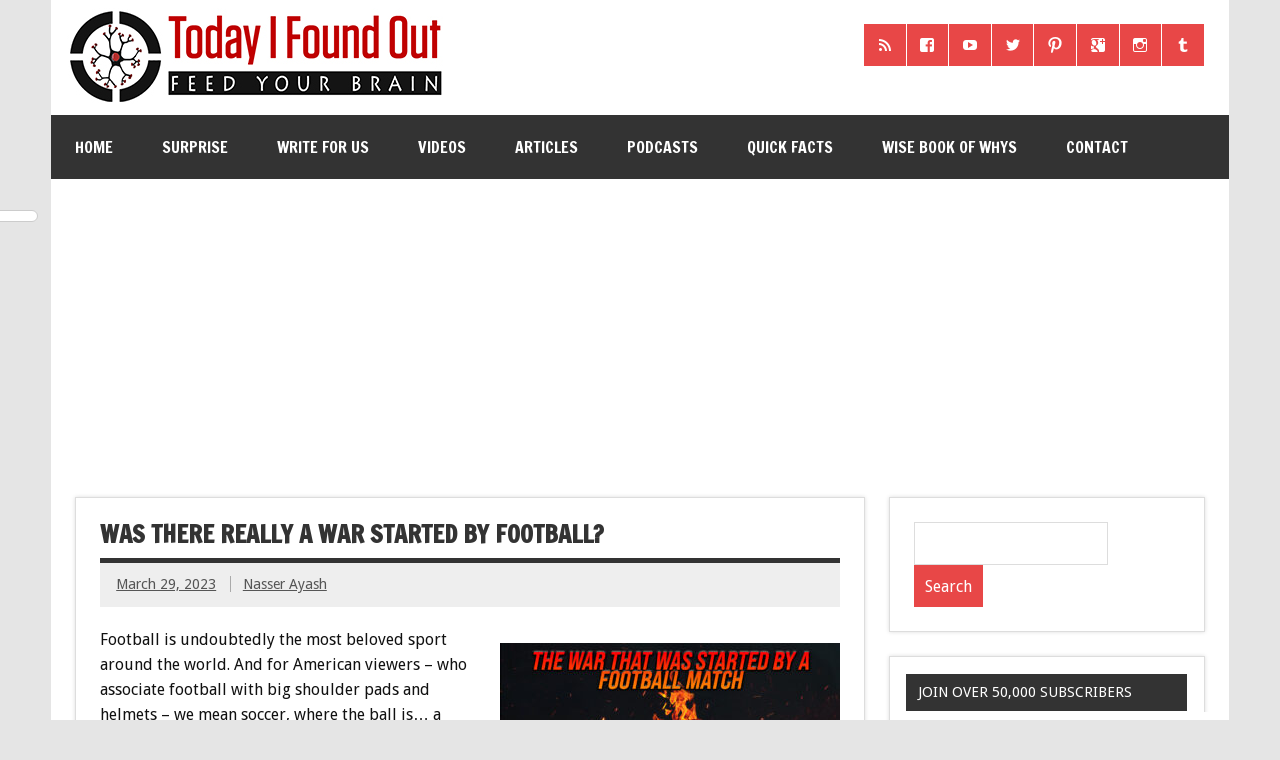

--- FILE ---
content_type: text/html; charset=UTF-8
request_url: https://www.todayifoundout.com/index.php/2023/03/was-there-really-a-war-started-by-football/
body_size: 21078
content:
<!DOCTYPE html><!-- HTML 5 -->
<html lang="en-US">

<head>

<!-- Global Site Tag (gtag.js) - Google Analytics -->
<script async src="https://www.googletagmanager.com/gtag/js?id=UA-440438-23"></script>
<script>
  window.dataLayer = window.dataLayer || [];
  function gtag(){dataLayer.push(arguments);}
  gtag('js', new Date());

  gtag('config', 'UA-440438-23');
</script>


<meta charset="UTF-8" />
<meta name="viewport" content="width=device-width, initial-scale=1">
<link rel="profile" href="http://gmpg.org/xfn/11" />
<link rel="pingback" href="https://www.todayifoundout.com/xmlrpc.php" />
<link rel="shortcut icon" href="http://www.todayifoundout.com/wp-content/uploads/2015/04/favicon1.ico" type="image/x-icon" />

<title>Was there Really a War Started by Football?</title>

<!-- This site is optimized with the Yoast SEO plugin v12.8 - https://yoast.com/wordpress/plugins/seo/ -->
<meta name="robots" content="max-snippet:-1, max-image-preview:large, max-video-preview:-1"/>
<link rel="canonical" href="https://www.todayifoundout.com/index.php/2023/03/was-there-really-a-war-started-by-football/" />
<meta property="og:locale" content="en_US" />
<meta property="og:type" content="article" />
<meta property="og:title" content="Was there Really a War Started by Football?" />
<meta property="og:description" content="Football is undoubtedly the most beloved sport around the world. And for American viewers &#8211; who associate football with big shoulder pads and helmets &#8211; we mean soccer, where the ball is… a ball and the main medium with which is used to play with it are feet. For more on how soccer got that name, stick around for the [...]" />
<meta property="og:url" content="https://www.todayifoundout.com/index.php/2023/03/was-there-really-a-war-started-by-football/" />
<meta property="og:site_name" content="Today I Found Out" />
<meta property="article:publisher" content="https://www.facebook.com/TodayIFoundOut" />
<meta property="article:section" content="Articles" />
<meta property="article:published_time" content="2023-03-30T04:46:07+00:00" />
<meta property="og:image" content="https://www.todayifoundout.com/wp-content/uploads/2023/02/footballwar.jpg" />
<meta property="og:image:secure_url" content="https://www.todayifoundout.com/wp-content/uploads/2023/02/footballwar.jpg" />
<meta property="og:image:width" content="1280" />
<meta property="og:image:height" content="720" />
<script type='application/ld+json' class='yoast-schema-graph yoast-schema-graph--main'>{"@context":"https://schema.org","@graph":[{"@type":"WebSite","@id":"https://www.todayifoundout.com/#website","url":"https://www.todayifoundout.com/","name":"Today I Found Out","description":"Learn Interesting Facts Every Day","potentialAction":{"@type":"SearchAction","target":"https://www.todayifoundout.com/?s={search_term_string}","query-input":"required name=search_term_string"}},{"@type":"ImageObject","@id":"https://www.todayifoundout.com/index.php/2023/03/was-there-really-a-war-started-by-football/#primaryimage","url":"https://www.todayifoundout.com/wp-content/uploads/2023/02/footballwar.jpg","width":1280,"height":720},{"@type":"WebPage","@id":"https://www.todayifoundout.com/index.php/2023/03/was-there-really-a-war-started-by-football/#webpage","url":"https://www.todayifoundout.com/index.php/2023/03/was-there-really-a-war-started-by-football/","inLanguage":"en-US","name":"Was there Really a War Started by Football?","isPartOf":{"@id":"https://www.todayifoundout.com/#website"},"primaryImageOfPage":{"@id":"https://www.todayifoundout.com/index.php/2023/03/was-there-really-a-war-started-by-football/#primaryimage"},"datePublished":"2023-03-30T04:46:07+00:00","dateModified":"2023-03-30T04:46:07+00:00","author":{"@id":"https://www.todayifoundout.com/#/schema/person/8d36204e540fee2e13124f4828e57bbd"}},{"@type":["Person"],"@id":"https://www.todayifoundout.com/#/schema/person/8d36204e540fee2e13124f4828e57bbd","name":"Nasser Ayash","image":{"@type":"ImageObject","@id":"https://www.todayifoundout.com/#authorlogo","url":"https://secure.gravatar.com/avatar/1bfa3341a8ff66d4e83f929ad4b82361?s=96&d=mm&r=pg","caption":"Nasser Ayash"},"sameAs":[]}]}</script>
<!-- / Yoast SEO plugin. -->

<link rel='dns-prefetch' href='//fonts.googleapis.com' />
<link rel='dns-prefetch' href='//s.w.org' />
		<script type="text/javascript">
			window._wpemojiSettings = {"baseUrl":"https:\/\/s.w.org\/images\/core\/emoji\/12.0.0-1\/72x72\/","ext":".png","svgUrl":"https:\/\/s.w.org\/images\/core\/emoji\/12.0.0-1\/svg\/","svgExt":".svg","source":{"concatemoji":"https:\/\/www.todayifoundout.com\/wp-includes\/js\/wp-emoji-release.min.js?ver=5.3.20"}};
			!function(e,a,t){var n,r,o,i=a.createElement("canvas"),p=i.getContext&&i.getContext("2d");function s(e,t){var a=String.fromCharCode;p.clearRect(0,0,i.width,i.height),p.fillText(a.apply(this,e),0,0);e=i.toDataURL();return p.clearRect(0,0,i.width,i.height),p.fillText(a.apply(this,t),0,0),e===i.toDataURL()}function c(e){var t=a.createElement("script");t.src=e,t.defer=t.type="text/javascript",a.getElementsByTagName("head")[0].appendChild(t)}for(o=Array("flag","emoji"),t.supports={everything:!0,everythingExceptFlag:!0},r=0;r<o.length;r++)t.supports[o[r]]=function(e){if(!p||!p.fillText)return!1;switch(p.textBaseline="top",p.font="600 32px Arial",e){case"flag":return s([127987,65039,8205,9895,65039],[127987,65039,8203,9895,65039])?!1:!s([55356,56826,55356,56819],[55356,56826,8203,55356,56819])&&!s([55356,57332,56128,56423,56128,56418,56128,56421,56128,56430,56128,56423,56128,56447],[55356,57332,8203,56128,56423,8203,56128,56418,8203,56128,56421,8203,56128,56430,8203,56128,56423,8203,56128,56447]);case"emoji":return!s([55357,56424,55356,57342,8205,55358,56605,8205,55357,56424,55356,57340],[55357,56424,55356,57342,8203,55358,56605,8203,55357,56424,55356,57340])}return!1}(o[r]),t.supports.everything=t.supports.everything&&t.supports[o[r]],"flag"!==o[r]&&(t.supports.everythingExceptFlag=t.supports.everythingExceptFlag&&t.supports[o[r]]);t.supports.everythingExceptFlag=t.supports.everythingExceptFlag&&!t.supports.flag,t.DOMReady=!1,t.readyCallback=function(){t.DOMReady=!0},t.supports.everything||(n=function(){t.readyCallback()},a.addEventListener?(a.addEventListener("DOMContentLoaded",n,!1),e.addEventListener("load",n,!1)):(e.attachEvent("onload",n),a.attachEvent("onreadystatechange",function(){"complete"===a.readyState&&t.readyCallback()})),(n=t.source||{}).concatemoji?c(n.concatemoji):n.wpemoji&&n.twemoji&&(c(n.twemoji),c(n.wpemoji)))}(window,document,window._wpemojiSettings);
		</script>
		<!-- managing ads with Advanced Ads – https://wpadvancedads.com/ -->		<script>
			//@formatter:off
						advanced_ads_ready=function(){var fns=[],listener,doc=typeof document==="object"&&document,hack=doc&&doc.documentElement.doScroll,domContentLoaded="DOMContentLoaded",loaded=doc&&(hack?/^loaded|^c/:/^loaded|^i|^c/).test(doc.readyState);if(!loaded&&doc){listener=function(){doc.removeEventListener(domContentLoaded,listener);window.removeEventListener("load",listener);loaded=1;while(listener=fns.shift())listener()};doc.addEventListener(domContentLoaded,listener);window.addEventListener("load",listener)}return function(fn){loaded?setTimeout(fn,0):fns.push(fn)}}();
			</script><style type="text/css">
img.wp-smiley,
img.emoji {
	display: inline !important;
	border: none !important;
	box-shadow: none !important;
	height: 1em !important;
	width: 1em !important;
	margin: 0 .07em !important;
	vertical-align: -0.1em !important;
	background: none !important;
	padding: 0 !important;
}
</style>
	<link rel='stylesheet' id='mtq_CoreStyleSheets-css'  href='http://www.todayifoundout.com/wp-content/plugins/mtouch-quiz/mtq_core_style.css?ver=3.1.3' type='text/css' media='all' />
<link rel='stylesheet' id='mtq_ThemeStyleSheets-css'  href='http://www.todayifoundout.com/wp-content/plugins/mtouch-quiz/mtq_theme_style.css?ver=3.1.3' type='text/css' media='all' />
<link rel='stylesheet' id='wp-block-library-css'  href='https://www.todayifoundout.com/wp-includes/css/dist/block-library/style.min.css?ver=5.3.20' type='text/css' media='all' />
<link rel='stylesheet' id='contact-form-7-css'  href='https://www.todayifoundout.com/wp-content/plugins/contact-form-7/includes/css/styles.css?ver=5.1.6' type='text/css' media='all' />
<link rel='stylesheet' id='dynamicnewslite-stylesheet-css'  href='https://www.todayifoundout.com/wp-content/themes/dynamic-news-lite/style.css?ver=5.3.20' type='text/css' media='all' />
<link rel='stylesheet' id='dynamicnews-pro-stylesheet-css'  href='https://www.todayifoundout.com/wp-content/plugins/dynamicnews-pro/css/dynamicnews-pro.css?ver=1.0' type='text/css' media='all' />
<link rel='stylesheet' id='dynamicnews-widgets-stylesheet-css'  href='https://www.todayifoundout.com/wp-content/plugins/dynamicnews-widgets/css/dynamicnews-widgets.css?ver=5.3.20' type='text/css' media='all' />
<link rel='stylesheet' id='collapseomatic-css-css'  href='https://www.todayifoundout.com/wp-content/plugins/jquery-collapse-o-matic/light_style.css?ver=1.6' type='text/css' media='all' />
<link rel='stylesheet' id='dynamicnewslite-genericons-css'  href='https://www.todayifoundout.com/wp-content/themes/dynamic-news-lite/css/genericons/genericons.css?ver=5.3.20' type='text/css' media='all' />
<link rel='stylesheet' id='dynamicnewslite-default-fonts-css'  href='//fonts.googleapis.com/css?family=Droid+Sans%7CFrancois+One&#038;subset=latin%2Clatin-ext' type='text/css' media='all' />
<link rel='stylesheet' id='sti-style-css'  href='https://www.todayifoundout.com/wp-content/plugins/share-this-image/assets/css/sti.css?ver=1.32' type='text/css' media='all' />
<script type='text/javascript' src='https://www.todayifoundout.com/wp-includes/js/jquery/jquery.js?ver=1.12.4-wp'></script>
<script type='text/javascript' src='https://www.todayifoundout.com/wp-includes/js/jquery/jquery-migrate.min.js?ver=1.4.1'></script>
<script type='text/javascript' src='http://www.todayifoundout.com/wp-content/plugins/mtouch-quiz/script.js?ver=3.1.3'></script>
<script type='text/javascript' src='https://www.todayifoundout.com/wp-content/themes/dynamic-news-lite/js/navigation.js?ver=5.3.20'></script>
<link rel='https://api.w.org/' href='https://www.todayifoundout.com/index.php/wp-json/' />
<link rel="EditURI" type="application/rsd+xml" title="RSD" href="https://www.todayifoundout.com/xmlrpc.php?rsd" />
<link rel="wlwmanifest" type="application/wlwmanifest+xml" href="https://www.todayifoundout.com/wp-includes/wlwmanifest.xml" /> 
<meta name="generator" content="WordPress 5.3.20" />
<link rel='shortlink' href='https://www.todayifoundout.com/?p=60542' />
<link rel="alternate" type="application/json+oembed" href="https://www.todayifoundout.com/index.php/wp-json/oembed/1.0/embed?url=https%3A%2F%2Fwww.todayifoundout.com%2Findex.php%2F2023%2F03%2Fwas-there-really-a-war-started-by-football%2F" />
<link rel="alternate" type="text/xml+oembed" href="https://www.todayifoundout.com/index.php/wp-json/oembed/1.0/embed?url=https%3A%2F%2Fwww.todayifoundout.com%2Findex.php%2F2023%2F03%2Fwas-there-really-a-war-started-by-football%2F&#038;format=xml" />
<script type="text/javascript"><!--
function powerpress_pinw(pinw_url){window.open(pinw_url, 'PowerPressPlayer','toolbar=0,status=0,resizable=1,width=460,height=320');	return false;}
//-->
</script>
    <style type="text/css" media="screen">
      div.printfriendly a, div.printfriendly a:link, div.printfriendly a:hover, div.printfriendly a:visited, div.printfriendly a:focus {
        text-decoration: none;
        border: none;
        -webkit-box-shadow:none!important;
        box-shadow:none!important;
      }
    </style>
           <style type="text/css" media="screen">
          div.printfriendly {
            margin: 0px 12px 5px 10px;
          }
          div.printfriendly a, div.printfriendly a:link, div.printfriendly a:visited {
            font-size: 14px;
            color: #6D9F00;
          }
        </style>
		<link rel="stylesheet" href="https://www.todayifoundout.com/wp-content/plugins/printfriendly/printfriendly.css" media="screen" />
        <style type="text/css" media="print">
          .printfriendly {
            display: none;
          }
        </style>
	<!--[if lt IE 9]>
	<script src="https://www.todayifoundout.com/wp-content/themes/dynamic-news-lite/js/html5shiv.min.js" type="text/javascript"></script>
	<![endif]-->
	
<style type="text/css">
				@media only screen and (max-width: 60em) {
					#header-content { padding-top: 0; }
				}
				#header { padding: 0; }
		</style>
<style type="text/css"></style>

<style type="text/css">
.synved-social-resolution-single {
display: inline-block;
}
.synved-social-resolution-normal {
display: inline-block;
}
.synved-social-resolution-hidef {
display: none;
}

@media only screen and (min--moz-device-pixel-ratio: 2),
only screen and (-o-min-device-pixel-ratio: 2/1),
only screen and (-webkit-min-device-pixel-ratio: 2),
only screen and (min-device-pixel-ratio: 2),
only screen and (min-resolution: 2dppx),
only screen and (min-resolution: 192dpi) {
	.synved-social-resolution-normal {
	display: none;
	}
	.synved-social-resolution-hidef {
	display: inline-block;
	}
}
</style>


<!-- Start Alexa Certify Javascript -->
<script type="text/javascript">
_atrk_opts = { atrk_acct:"rr69g1agwt00G0", domain:"todayifoundout.com",dynamic: true};
(function() { var as = document.createElement('script'); as.type = 'text/javascript'; as.async = true; as.src = "https://d31qbv1cthcecs.cloudfront.net/atrk.js"; var s = document.getElementsByTagName('script')[0];s.parentNode.insertBefore(as, s); })();
</script>
<noscript><img src="https://d5nxst8fruw4z.cloudfront.net/atrk.gif?account=rr69g1agwt00G0" style="display:none" height="1" width="1" alt="" /></noscript>
<!-- End Alexa Certify Javascript -->  

<!--Google single request head script starts-->
<script async='async' src='https://www.googletagservices.com/tag/js/gpt.js'></script>
<script>
  var googletag = googletag || {};
  googletag.cmd = googletag.cmd || [];
</script>

<script>
  googletag.cmd.push(function() {
    googletag.defineSlot('/11104033/TIFO_midcontentCPA', [[300, 250], [728, 90], [970, 90]], 'div-gpt-ad-1504031279141-0').addService(googletag.pubads());
    googletag.pubads().enableSingleRequest();
    googletag.enableServices();
  });
</script>

<!--Google single request head script ends-->

</head>

<body class="post-template-default single single-post postid-60542 single-format-standard">


<div id="wrapper" class="hfeed">
	
	<div id="header-wrap">
	
		<header id="header" class="container clearfix" role="banner">

			<div id="logo" class="clearfix">
			
				
	<a href="https://www.todayifoundout.com/" title="Today I Found Out" rel="home">
				
				<img class="site-logo" src="http://www.todayifoundout.com/wp-content/uploads/2015/03/logo-full-width-2.jpg" alt="Today I Found Out" />
		
	</a>

				
							
			</div>
			
			<div id="header-content" class="clearfix">
				
		<div id="header-social-icons" class="social-icons-wrap clearfix">
			<ul id="social-icons-menu" class="menu"><li id="menu-item-40030" class="menu-item menu-item-type-custom menu-item-object-custom menu-item-40030"><a href="http://feeds.feedburner.com/TodayIFoundOut"><span class="screen-reader-text">RSS</span></a></li>
<li id="menu-item-40031" class="menu-item menu-item-type-custom menu-item-object-custom menu-item-40031"><a href="https://www.facebook.com/TodayIFoundOut"><span class="screen-reader-text">Facebook</span></a></li>
<li id="menu-item-40032" class="menu-item menu-item-type-custom menu-item-object-custom menu-item-40032"><a href="http://www.youtube.com/user/TodayIFoundOut"><span class="screen-reader-text">YouTube</span></a></li>
<li id="menu-item-40033" class="menu-item menu-item-type-custom menu-item-object-custom menu-item-40033"><a href="https://twitter.com/TodayIFoundOut1"><span class="screen-reader-text">Twitter</span></a></li>
<li id="menu-item-40034" class="menu-item menu-item-type-custom menu-item-object-custom menu-item-40034"><a href="http://pinterest.com/todayifoundout/"><span class="screen-reader-text">Pinterest</span></a></li>
<li id="menu-item-40035" class="menu-item menu-item-type-custom menu-item-object-custom menu-item-40035"><a href="https://plus.google.com/106516818349294501849/posts"><span class="screen-reader-text">Google+</span></a></li>
<li id="menu-item-40036" class="menu-item menu-item-type-custom menu-item-object-custom menu-item-40036"><a href="http://instagram.com/todayifoundout1"><span class="screen-reader-text">Instagram</span></a></li>
<li id="menu-item-40037" class="menu-item menu-item-type-custom menu-item-object-custom menu-item-40037"><a href="http://todayifoundout1.tumblr.com/"><span class="screen-reader-text">Tumblr</span></a></li>
</ul>		</div>

			</div>

		</header>
	
	</div>
	
	<div id="navi-wrap">
		<nav id="mainnav" class="container clearfix" role="navigation">
			<h4 id="mainnav-icon">Menu</h4>
			<ul id="mainnav-menu" class="menu"><li id="menu-item-7264" class="menu-item menu-item-type-custom menu-item-object-custom menu-item-home menu-item-7264"><a href="http://www.todayifoundout.com">Home</a></li>
<li id="menu-item-28491" class="menu-item menu-item-type-custom menu-item-object-custom menu-item-28491"><a href="http://www.todayifoundout.com/index.php/2009/12/click-to-go-to-a-random-interesting-fact-article/">Surprise</a></li>
<li id="menu-item-54136" class="menu-item menu-item-type-custom menu-item-object-custom menu-item-54136"><a href="https://www.todayifoundout.com/index.php/were-hiring/">Write for Us</a></li>
<li id="menu-item-41730" class="menu-item menu-item-type-custom menu-item-object-custom menu-item-has-children menu-item-41730"><a href="https://www.youtube.com/user/TodayIFoundOut">Videos</a>
<ul class="sub-menu">
	<li id="menu-item-60393" class="menu-item menu-item-type-custom menu-item-object-custom menu-item-60393"><a href="https://www.youtube.com/channel/UCuUzPeq8WH6rTcsGdP0YCkQ">Higher Learning</a></li>
	<li id="menu-item-60394" class="menu-item menu-item-type-custom menu-item-object-custom menu-item-60394"><a href="https://www.youtube.com/channel/UCy8LfEjAzL-5ZHgLUmeExUA">Fact Quickie</a></li>
	<li id="menu-item-60395" class="menu-item menu-item-type-custom menu-item-object-custom menu-item-60395"><a href="https://www.youtube.com/channel/UCcxB0SMopnQUiIqmo-bWsJw">Ancient Marvels</a></li>
	<li id="menu-item-60396" class="menu-item menu-item-type-custom menu-item-object-custom menu-item-60396"><a href="https://www.youtube.com/channel/UCnb-VTwBHEV3gtiB9di9DZQ">Highlight History</a></li>
	<li id="menu-item-41996" class="menu-item menu-item-type-custom menu-item-object-custom menu-item-41996"><a href="https://www.youtube.com/channel/UCZkfExxPNWmKwBlIg5_Aixg">Flick Facts</a></li>
	<li id="menu-item-41731" class="menu-item menu-item-type-custom menu-item-object-custom menu-item-41731"><a href="https://www.youtube.com/user/TodayIFoundOut">TodayIFoundOut YouTube</a></li>
	<li id="menu-item-55576" class="menu-item menu-item-type-custom menu-item-object-custom menu-item-55576"><a href="https://www.youtube.com/channel/UCm2NqrSAS_cXsCR5zNG7K6w">Kid&#8217;s Quest Learning</a></li>
</ul>
</li>
<li id="menu-item-7254" class="menu-item menu-item-type-taxonomy menu-item-object-category current-post-ancestor current-menu-parent current-post-parent menu-item-has-children menu-item-7254"><a href="https://www.todayifoundout.com/index.php/category/today-i-found-out/">Articles</a>
<ul class="sub-menu">
	<li id="menu-item-7262" class="menu-item menu-item-type-taxonomy menu-item-object-category menu-item-7262"><a title="Infographic Facts" href="https://www.todayifoundout.com/index.php/category/infographic/">Infographics</a></li>
	<li id="menu-item-21583" class="menu-item menu-item-type-custom menu-item-object-custom menu-item-21583"><a href="http://www.todayifoundout.com/?random&#038;random_cat_id=3">Surprise</a></li>
	<li id="menu-item-22865" class="menu-item menu-item-type-taxonomy menu-item-object-category menu-item-22865"><a href="https://www.todayifoundout.com/index.php/category/answers/">Answers</a></li>
	<li id="menu-item-7267" class="menu-item menu-item-type-taxonomy menu-item-object-category menu-item-7267"><a title="Animal Facts" href="https://www.todayifoundout.com/index.php/category/today-i-found-out/animals/">Animals</a></li>
	<li id="menu-item-7269" class="menu-item menu-item-type-taxonomy menu-item-object-category menu-item-7269"><a title="Entertainment Facts" href="https://www.todayifoundout.com/index.php/category/today-i-found-out/entertainment/">Entertainment</a></li>
	<li id="menu-item-7270" class="menu-item menu-item-type-taxonomy menu-item-object-category current-post-ancestor current-menu-parent current-post-parent menu-item-7270"><a title="History Facts" href="https://www.todayifoundout.com/index.php/category/today-i-found-out/history/">History</a></li>
	<li id="menu-item-7271" class="menu-item menu-item-type-taxonomy menu-item-object-category menu-item-7271"><a title="Language Facts" href="https://www.todayifoundout.com/index.php/category/today-i-found-out/language/">Language</a></li>
	<li id="menu-item-7273" class="menu-item menu-item-type-taxonomy menu-item-object-category menu-item-7273"><a title="People Facts" href="https://www.todayifoundout.com/index.php/category/today-i-found-out/people/">People</a></li>
	<li id="menu-item-7274" class="menu-item menu-item-type-taxonomy menu-item-object-category menu-item-7274"><a title="Science Facts" href="https://www.todayifoundout.com/index.php/category/today-i-found-out/science/">Science</a></li>
	<li id="menu-item-7272" class="menu-item menu-item-type-taxonomy menu-item-object-category menu-item-7272"><a title="Miscellaneous Facts" href="https://www.todayifoundout.com/index.php/category/today-i-found-out/miscellaneous/">Misc.</a></li>
	<li id="menu-item-7964" class="menu-item menu-item-type-taxonomy menu-item-object-category menu-item-7964"><a title="Myths and Misconceptions" href="https://www.todayifoundout.com/index.php/category/today-i-found-out/myths-misconceptions/">Myths</a></li>
	<li id="menu-item-7285" class="menu-item menu-item-type-taxonomy menu-item-object-category menu-item-7285"><a title="This Day in History" href="https://www.todayifoundout.com/index.php/category/this-day-in-history/">This Day in History</a></li>
	<li id="menu-item-7268" class="menu-item menu-item-type-taxonomy menu-item-object-category menu-item-7268"><a href="https://www.todayifoundout.com/index.php/category/today-i-found-out/announcements/">Announcements</a></li>
	<li id="menu-item-7275" class="menu-item menu-item-type-taxonomy menu-item-object-category menu-item-7275"><a title="Popular Articles" href="https://www.todayifoundout.com/index.php/category/today-i-found-out/most-popular/">Most Popular</a></li>
</ul>
</li>
<li id="menu-item-54138" class="menu-item menu-item-type-custom menu-item-object-custom menu-item-has-children menu-item-54138"><a href="http://www.todayifoundout.com/index.php/category/podcast/">Podcasts</a>
<ul class="sub-menu">
	<li id="menu-item-54137" class="menu-item menu-item-type-custom menu-item-object-custom menu-item-54137"><a href="http://www.todayifoundout.com/index.php/category/podcast/brainfood-show/">The BrainFood Show</a></li>
</ul>
</li>
<li id="menu-item-7255" class="menu-item menu-item-type-taxonomy menu-item-object-category menu-item-7255"><a title="Interesting Facts" href="https://www.todayifoundout.com/index.php/category/quick-facts/">Quick Facts</a></li>
<li id="menu-item-28347" class="menu-item menu-item-type-custom menu-item-object-custom menu-item-28347"><a href="http://www.todayifoundout.com/index.php/wise-book-whys-2/">Wise Book of Whys</a></li>
<li id="menu-item-49292" class="menu-item menu-item-type-post_type menu-item-object-page menu-item-49292"><a href="https://www.todayifoundout.com/index.php/contact-us/">Contact</a></li>
</ul>		</nav>
	</div>
	
	<div class="topadv">
<script type="text/javascript">
		var tf_url;
		e9 = new Object();
		if (document.body.clientWidth > 760) {
			e9.size = "970x250,728x90";
			tf_url = "http://tags.expo9.exponential.com/tags/TodayIFoundOutcom/BlazeUnit/tags.js";
		} else {
			e9.size = "320x50,300x250";
			tf_url = "http://tags.expo9.exponential.com/tags/TodayIFoundOutcom/Mobile/tags.js";
		}
		var tfsrcEle = document.createElement('script');;
		tfsrcEle.src = tf_url;
		document.writeln('<scr' + 'ipt type="text/javascript" src="' + tf_url + '"><\/sc' + 'ript>');
</script>
</div>
		
	<div id="wrap" class="container clearfix">
		
		<section id="content" class="primary" role="main">
		
			<article id="post-60542" class="post-60542 post type-post status-publish format-standard has-post-thumbnail hentry category-today-i-found-out category-history category-sports-facts-today-i-found-out">
	
		<h2 class="post-title">Was there Really a War Started by Football?</h2>
		
		<div class="postmeta">		
		<span class="meta-date">
		<a href="https://www.todayifoundout.com/index.php/2023/03/was-there-really-a-war-started-by-football/" title="9:46 pm" rel="bookmark"><time datetime="2023-03-29T21:46:07-07:00">March 29, 2023</time></a>		</span>
		
		<span class="meta-author sep">
		<a href="https://www.todayifoundout.com/index.php/author/nassera/" title="View all posts by Nasser Ayash" rel="author">Nasser Ayash</a>		</span>
		
		
	</div>
		
				
		<div class="entry clearfix">
			<div class="pf-content"><p><img class="alignright size-medium wp-image-60564" src="http://www.todayifoundout.com/wp-content/uploads/2023/02/footballwar-340x191.jpg" alt="" width="340" height="191" srcset="https://www.todayifoundout.com/wp-content/uploads/2023/02/footballwar-340x191.jpg 340w, https://www.todayifoundout.com/wp-content/uploads/2023/02/footballwar-640x360.jpg 640w, https://www.todayifoundout.com/wp-content/uploads/2023/02/footballwar-768x432.jpg 768w, https://www.todayifoundout.com/wp-content/uploads/2023/02/footballwar.jpg 1280w" sizes="(max-width: 340px) 100vw, 340px" />Football is undoubtedly the most beloved sport around the world. And for American viewers &#8211; who associate football with big shoulder pads and helmets &#8211; we mean soccer, where the ball is… a ball and the main medium with which is used to play with it are feet. For more on how soccer got that name, stick around for the <span id="bonusfacts">Bonus</span> Facts at the end. But for now, we are not going to stick on this etymological issue of how the sport is named. Definitely, not going to war over football&#8230; But you know who would? El Salvador and Honduras in 1969!  Well, in truth the whole event was much more complicated than a single set of football matches, but this didn’t stop the war from being dubbed “The Football War”. So what actually happened?</p>
<p>In 1961, a little known extremely obscure and largely forgotten footnote to history called the Cuban Missile Crisis happened. While little is known about the event today or what led up to it, after weeks of research, as far as we can dig up, we think it had something to do with cigars.</p>
<p>Whatever the case, after the success of Charles Xavier in ensuring Cuban cigars would still be available to most of the world, the area remained the focus of the Cold War, despite being decidedly tropical.</p>
<p>In this environment, Oswaldo Lopez Arellano overthrew the Hondurian government, becoming a dictator in 1963. Neighbouring countries such as Mexico and the US under Kennedy protested by removing embassies and ceasing military cooperation. But soon, under the looming shadow of various threats linked with Cuba, the US government under Lyndon B. Johnson recognised the Arellano government. Besides, amongst other things, the new dictator had done his part to soothe his relationships with the US by introducing and establishing agrarian reforms that benefited major banana companies. Yes, the quickest way to assured global peace is, as ever, big businesses all depending on their revenues and supply chains from all corners of the globe to keep on keeping on.</p><div class="today-post-content" style="text-align: center; " id="today-1826925771"><script async src="//pagead2.googlesyndication.com/pagead/js/adsbygoogle.js"></script>
<ins class="adsbygoogle" style="display:block;" data-ad-client="ca-pub-0145173040798420" 
data-ad-slot="5764808726" 
data-ad-format="auto"></ins>
<script> 
(adsbygoogle = window.adsbygoogle || []).push({}); 
</script>
</div>
<p>The main backlash from this was, of course, that farmers were not exactly happy that their bananas were given to foreigners cheap, so they went… well… bananas!</p>
<p>To help endear the people to him more, their dear dictator organised ‘free’ elections in 1965… that did not seem to convince anybody.</p>
<p>Enter the conflict with El Salvador. The machiavellian plan of Arellano was to accuse the neighbors of his own misdeeds. El Salvador is a country enjoying the breeze of the Pacific Ocean. Although theoretically rich and blessed &#8211; it was after all named to honor Jesus the Savior, or ‘<em>salvador’</em> in Spanish &#8211; the country had an overpopulation problem. If one were to compare Honduras and El Salvador, El Salvador would come out much smaller, but at the same time, in the 1960s, it was far more densely populated than its neighbor.</p>
<p>So in previous decades &#8211; egged on by the land-owning elite &#8211; a quiet wave of immigrant farmers had begun using and farming land in Honduras. Their number, estimated around 300.000, constituted one fifth of the total Honduran population. It was at this point that the dictator Arellano went propaganda 101 on the people, and tried to solve his problems by finding a scapegoat to all the country’s ills. Taking a page out of basically every political leader ever, he chose to blame the foreigners living and working on Hondurian soil.</p>
<p>And so it was that the land reform implemented in 1967 redistributed land used by the immigrants to Hondurans. Often, however, these lands belonged to people who had been living there for decades, and who in some cases had integrated with Honduran families by marriage.</p>
<p>Despite this, many Hondurans did not care, and &#8211; supported by the government propaganda &#8211; took matters into their own hands, which inevitably led to many human rights violations and major suffering on the immigrant’s parts.</p>
<p>Humans are just the worst…</p><div class="today-post-content-1" style="text-align: center; " id="today-2046037180"><!-- /11104033/TIFO_midcontentCPA -->
<div id='div-gpt-ad-1504031279141-0'>
<script>
googletag.cmd.push(function() { googletag.display('div-gpt-ad-1504031279141-0'); });
</script>
</div> 
</div>
<p>While the dictator was happy, his neighbors weren’t, with El Salvador demanding official intervention from the Honduran  government to resolve the issue and protect its people on Honduran soil. Beyond ethical factors, the smaller country was also not prepared to receive hundreds of thousands of immigrants given the boot or fleeing Honduras for their safety.</p>
<p>This brings us to football. From 12 countries of Central and North America, there was only one ticket for the 1970 World Cup finals. The winners of the four groups of the first round would play off against each other. The winners of Group 1 and 2 were USA and Haiti, the winners of Group 3 and 4 were Honduras and El Salvador respectively. They would play three matches against each other, and the first to have two victories would qualify.</p>
<p>The first match was played in the capital of Honduras, Tegucigalpa, on June 8, 1969. The night before the match was marked by street violence and clashes between supporters of the two teams. Some of the violence occurred near the hotel where the team of El Salvador was staying, and may have been targeted towards them. In the match, Honduras won in the most football of football ways- a show stopping 1-0.</p>
<p>The week after, on the 15th of June, the two teams met again in San Salvador. The El Salvadorians were not in the mood for a warm welcome and vengeful chaos and violence was observed in the streets. In this hostile environment, the Honduran team, probably fearing for their lives, lost 3-0, with one Hondurian team member noting it was a very good thing they ended up losing.</p>
<p>This defeat in turn aggravated the Hondurans back at home so much that reportedly 11.000 El Salvadorians were expelled from Honduras in the ten days between the second and the final match. How this compared to normal numbers isn’t clear as far as we can find, but one thing for sure was the El Salvadorian media wasn’t shy about pointing these numbers out at the time.</p>
<p>On the day of this tie-breaker match, El Salvador broke relations with Honduras in protest to the Honduran government, which did little to stop the violence. In this hellish atmosphere, the third match was thankfully played in the neutral stadium of Mexico City under guard of nearly 2,000 Mexican police stationed to attempt to keep the peace, all the while reportedly Salvadorian’s chanting “murderers!” at their counterparts.</p><div class="today-content" style="text-align: center; " id="today-701263258"><script async src="https://pagead2.googlesyndication.com/pagead/js/adsbygoogle.js"></script>
<ins class="adsbygoogle"
     style="display:block; text-align:center;"
     data-ad-layout="in-article"
     data-ad-format="fluid"
     data-ad-client="ca-pub-0145173040798420"
     data-ad-slot="9575688995"></ins>
<script>
     (adsbygoogle = window.adsbygoogle || []).push({});
</script></div>
<p>And it was a nail biter. El Salvador took the lead in the 8th minute with a goal, only for Honduras to score 10 minutes later. But El Salvador scored again with in the 28th minute! The second half was calmer, with the only goal being scored by Honduras, with the match regulation time ending in another most football of football ways- 2-2, a complete waste of time!</p>
<p>So yes, the best possible outcome in this whole tense situation was the need for overtime!</p>
<p>And in the 103rd minute, El Salvador scored, giving them the ticket to the next round and disqualifying the Hondurans.</p>
<p>It was on! Tensions continued to mount between the two countries following the match with the outcome used by both sides in propaganda. As noted by Polish journalist Ryszard Kapuscinski who was in the region covering events in the aftermath, reporting seeing graffiti around saying things like “Nobody beats Honduras…” which we’re just going to point out here is very clearly false as El Salvador just did, so suck it Honduras! After the false statement, however, illustrating the tension, Kapuscinski notes the graffiti went on, “We shall avenge&#8230;!”</p>
<p>Journalist Ricardo Otero succinctly summed up the situation- “There were much bigger political matters. But there was this coincidence of three games to qualify for the 1970 World Cup. It didn&#8217;t help. Football here is very, very passionate &#8211; for good and for bad.”</p>
<p>Within a couple weeks political back and forth, continued violence against the immigrant populace, and occasional skirmishes finally escalated to open war and, on July 14th 1969, major military action began with El Salvador utilising their air force to invade. Of course, in the absence of proper bombers – they instead used passenger planes with explosives strapped to their sides! They managed to incapacitate the Honduran air force for a while by targeting the airports, thus gaining the initiative in the military action. Additionally, they began a land invasion, almost making it to the capital.</p>
<p>However, their advantage did not last for long, as the Nicaraguan dictator came to the Hondurans’ aid with provisions and their air force struck back. By morning of July 16th, their bombers were attacking both El Salvadoran air bases and &#8211; more devastatingly &#8211; oil depots along the coast.</p><div class="today-content_2" id="today-1527651172"><script async src="https://pagead2.googlesyndication.com/pagead/js/adsbygoogle.js"></script>
<ins class="adsbygoogle"
     style="display:block; text-align:center;"
     data-ad-layout="in-article"
     data-ad-format="fluid"
     data-ad-client="ca-pub-0145173040798420"
     data-ad-slot="4187630947"></ins>
<script>
     (adsbygoogle = window.adsbygoogle || []).push({});
</script></div>
<p>As the Honduran government also got the Organization of American States (OAS) involved, the war was not a long one. In fact, overall, it was so brief, beyond being called the “Football War”, it also bears the moniker ‘100 Hour War’.</p>
<p>On July 18th, after an emergency session, the OAS called for a cease-fire and for the El Salvadorian invasion to stop immediately. While the cease-fire was put into effect by July 20th, El Salvador would not withdraw its forces completely from near the Honduran capital until August 2nd, demanding reparations be paid and protection be granted to Salvadoran immigrants living in Honduras.</p>
<p>In the aftermath, continued pressure enacted by the OAS ended the conflict for good. And though peace was still more than a decade away &#8211; a treaty only being signed on October 30th 1980 &#8211; the active threat ceased with the El Salvadoran troops returning to their country. In the meantime, the OAS kept a closer eye on how the immigrants in Honduras were treated, and the Honduran government also agreed to stop their persecution of said individuals.</p>
<p>As for other consequences, Honduras lost 250 soldiers and over 2000 civilians, additionally suffering a surge of homelessness as the fighting had caused significant destruction on Honduran soil. On the other side, 900 Salvadorans died.</p>
<p>Even worse, however, was the fact that the conflict caused over 300.000 Salvadorans to flee Honduras with most of them attempting to return to their native country, which was economically and socially unable to accept this many newcomers at once. Overpopulation and poverty surged, helping to lay the foundation for the military’s increased power, counteracting previous democratic movements, as well as ultimately leading to the Salvadoran Civil War raging from 1979 to 1992.</p>
<p>Furthermore, both economies plummeted, as trade between the two countries ceased and the border was closed. And despite the peace treaty and several attempts to sort out territory disputes, the countries remain at odds even today.</p>
<p>As for the football aspect, El Salvador also won against Haiti and in so doing qualified for the World Cup. Unfortunately for them, three defeats in three matches saw their country’s World Cup dreams dashed, losing 3-0 to Belgium, 4-0 to Mexico and 2-0 to the Soviet Union. Not even scoring a single goal.</p>
<p>If you liked this article, you might also enjoy our new popular podcast, The BrainFood Show (<a href="https://itunes.apple.com/us/podcast/the-brainfoodshow/id1350586459" rel="nofollow" target="_blank">iTunes</a>, <a href="https://open.spotify.com/show/36xpXQMPVXhWJzMoCHPJKd" target="_blank">Spotify</a>, <a href="https://playmusic.app.goo.gl/?ibi=com.google.PlayMusic&#038;isi=691797987&#038;ius=googleplaymusic&#038;apn=com.google.android.music&#038;link=https://play.google.com/music/m/Insimdi4g6puyyr4qbt6tup5b6m?t%3DThe_BrainFood_Show%26pcampaignid%3DMKT-na-all-co-pr-mu-pod-16" rel="nofollow" target="_blank">Google Play Music</a>, <a href="http://www.todayifoundout.com/index.php/feed/brainfood/" target="_blank">Feed</a>), as well as:</p>
<ul>
<li><a href="https://www.todayifoundout.com/index.php/2015/01/real-christopher-columbus/">The Truth About Christopher Columbus</a></li>
<li><a href="https://www.todayifoundout.com/index.php/2014/01/footballs-never-made-pigskin/">Were Footballs Ever Really Made of Pigskin?</a></li>
<li><a href="https://www.todayifoundout.com/index.php/2014/10/american-footballers-say-hut-hut-hike/">Why Do American Footballers Say “Hut, Hut, Hike!”</a></li>
<li><a href="https://www.todayifoundout.com/index.php/2017/02/origin-nachos-football-helped-popularize/">The Origin of Nachos and How Football Helped Popularize Them Surprisingly Recently</a></li>
</ul>
<p><strong><span id="bonusfacts">Bonus</span> Fact:</strong></p>
<p>For all you out there who love to complain when Americans, and certain others, call &#8220;Football&#8221;, &#8220;Soccer&#8221;, you should know that it was the British that invented the word and it was also one of the first names of what we now primarily know of as &#8220;Football&#8221;.</p>
<p>In fact, in the early days of the sport among the upper echelons of British society, the proper term for the sport was &#8220;Soccer&#8221;.  Not only that, but the sport being referred to as &#8220;Soccer&#8221; preceded the first recorded instance of it being called by the singular word &#8220;Football&#8221; by about 18 years,  with the latter happening when it became more popular with the middle and lower class. When that happened, the term &#8220;Football&#8221; gradually began dominating over &#8220;Soccer&#8221; and the then official name &#8220;Association Football&#8221;.</p>
<p>As to why the need for a less generic name than “football”, it turns out in the 1860s, as in most of history- with records as far back as 1004 B.C.- there were quite a lot of &#8220;football&#8221; sports in existence being played popularly throughout the world and of course, England.   Many of these sports had similar rules and eventually, on October 26th, 1863, a group of teams in England decided to get together and create a standard set of rules which would be used at all their matches.  They formed the rules for &#8220;Association Football&#8221;, with the &#8220;Association&#8221; distinguishing it from the many other types of football sports in existence in England, such as &#8220;Rugby Football&#8221;.</p>
<p>Now British school boys of the day liked to nickname everything.They also liked to add the ending &#8220;er&#8221; to these nicknames.  Thus Rugby was, at that time, popularly called &#8220;Rugger&#8221;.  Association Football was then much better known as &#8220;Assoccer&#8221;, which quickly just became &#8220;Soccer&#8221; and sometimes &#8220;Soccer Football&#8221;.</p>
<p>In the beginning, the newly standardized Rugby and Soccer were football sports for &#8220;gentlemen&#8221;, primarily being played by the upper echelons of society.  However, these two forms of football gradually spread to the masses, particularly Soccer as Rugby didn&#8217;t really catch on too well with the lower classes.  This resulted in the name switching from &#8220;Soccer&#8221; and &#8220;Association Football&#8221;, to just &#8220;Football&#8221;; with the first documented case of the sport being called by the singular term &#8220;Football&#8221; coming in 1881, 18 years after it was first called &#8220;Soccer&#8221; or, officially, &#8220;Association Football&#8221;.</p>
<p>The game gradually spread throughout the world under the lower class name of &#8220;Football&#8221;, rather than &#8220;Soccer&#8221; as the &#8220;gentlemen&#8221; called it.  The problem was, though, that a lot of other countries of the world already had popular sports of their own they called &#8220;Football&#8221;, such as the United States, Canada, Ireland, Australia, New Zealand, and South Africa, to name a few.  In these countries, the name &#8220;Soccer&#8221; was and, in some, still is preferred for this reason.</p>
<span class="collapseomatic " id="id697d25044f4ea"  tabindex="0" title="Expand for References"    >Expand for References</span><div id="target-id697d25044f4ea" class="collapseomatic_content ">
<p><a href="https://de.wikipedia.org/wiki/Oswaldo_L%C3%B3pez_Arellano">https://de.wikipedia.org/wiki/Oswaldo_L%C3%B3pez_Arellano</a></p>
<p><a href="https://en.wikipedia.org/wiki/Football_War">https://en.wikipedia.org/wiki/Football_War</a></p>
<p><a href="https://www.bbc.com/news/world-latin-america-48673853">https://www.bbc.com/news/world-latin-america-48673853</a></p>
<p><a href="https://en.wikipedia.org/wiki/Salvadoran_Civil_War">https://en.wikipedia.org/wiki/Salvadoran_Civil_War</a></p>
<p>https://www.bbc.com/sport/football/29624259</p>
</div>
<p>&nbsp;</p>
</div><div class="today-after-content" id="today-930066417"><!-- FM Content Well 650x300 Zone -->
<script>federated_media_section = "todayifoundout-perma";</script>
<script type='text/javascript' src='//static.fmpub.net/zone/8993'></script>
<!-- FM Content Well 650x300 Zone -->	
</div><div class="today-after-content-1" style="text-align: center; " id="today-813418528"><div id="rcjsload_5dff69"></div>
<script type="text/javascript">
(function() {
var referer="";try{if(referer=document.referrer,"undefined"==typeof referer)throw"undefined"}catch(exception){referer=document.location.href,(""==referer||"undefined"==typeof referer)&&(referer=document.URL)}referer=referer.substr(0,700);
var rcel = document.createElement("script");
rcel.id = 'rc_' + Math.floor(Math.random() * 1000);
rcel.type = 'text/javascript';
rcel.src = "http://trends.revcontent.com/serve.js.php?w=75249&t="+rcel.id+"&c="+(new Date()).getTime()+"&width="+(window.outerWidth || document.documentElement.clientWidth)+"&referer="+referer;
rcel.async = true;
var rcds = document.getElementById("rcjsload_5dff69"); rcds.appendChild(rcel);
})();
</script></div>

<div>
           <a href="https://www.todayifoundout.com/index.php/2023/03/forgotten-history-that-time-hitler-had-his-agents-secretly-attack-germany-in-order-to-justify-starting-wwii/" rel="prev"><img border="0" style="vertical-align: middle;" src="http://www.todayifoundout.com/wp-content/uploads/2015/03/Previous.png" /></a>
       <a href="http://www.todayifoundout.com/?random&random_cat_id=3"><img border="0" style="vertical-align: middle;" src="http://www.todayifoundout.com/wp-content/uploads/2015/03/Surprise.png" title="Random" alt="" /></a>    

           <a href="https://www.todayifoundout.com/index.php/2023/03/space-religion/" rel="next"><img border="0" style="vertical-align: middle;" src="http://www.todayifoundout.com/wp-content/uploads/2015/03/Next.png" /></a></div>	



<table>
<tr>
<td style="vertical-align: middle;">
<strong>Share the Knowledge!</strong>
</td>
<td>
<a class="synved-social-button synved-social-button-share synved-social-size-48 synved-social-resolution-normal synved-social-provider-facebook nolightbox" data-provider="facebook" target="_blank" rel="nofollow" title="Share on Facebook" href="http://www.facebook.com/sharer.php?u=https%3A%2F%2Fwww.todayifoundout.com%2Findex.php%2F2023%2F03%2Fwas-there-really-a-war-started-by-football%2F&#038;t=Was%20there%20Really%20a%20War%20Started%20by%20Football%3F&#038;s=100&#038;p&#091;url&#093;=https%3A%2F%2Fwww.todayifoundout.com%2Findex.php%2F2023%2F03%2Fwas-there-really-a-war-started-by-football%2F&#038;p&#091;images&#093;&#091;0&#093;=https%3A%2F%2Fwww.todayifoundout.com%2Fwp-content%2Fuploads%2F2023%2F02%2Ffootballwar.jpg&#038;p&#091;title&#093;=Was%20there%20Really%20a%20War%20Started%20by%20Football%3F" style="font-size: 0px; width:48px;height:48px;margin:0;margin-bottom:5px;margin-right:5px;"><img alt="Facebook" title="Share on Facebook" class="synved-share-image synved-social-image synved-social-image-share" width="48" height="48" style="display: inline; width:48px;height:48px; margin: 0; padding: 0; border: none; box-shadow: none;" src="https://www.todayifoundout.com/wp-content/plugins/social-media-feather/synved-social/image/social/regular/48x48/facebook.png" /></a><a class="synved-social-button synved-social-button-share synved-social-size-48 synved-social-resolution-normal synved-social-provider-twitter nolightbox" data-provider="twitter" target="_blank" rel="nofollow" title="Share on Twitter" href="https://twitter.com/intent/tweet?url=https%3A%2F%2Fwww.todayifoundout.com%2Findex.php%2F2023%2F03%2Fwas-there-really-a-war-started-by-football%2F&#038;text=Hey%20check%20this%20out" style="font-size: 0px; width:48px;height:48px;margin:0;margin-bottom:5px;margin-right:5px;"><img alt="twitter" title="Share on Twitter" class="synved-share-image synved-social-image synved-social-image-share" width="48" height="48" style="display: inline; width:48px;height:48px; margin: 0; padding: 0; border: none; box-shadow: none;" src="https://www.todayifoundout.com/wp-content/plugins/social-media-feather/synved-social/image/social/regular/48x48/twitter.png" /></a><a class="synved-social-button synved-social-button-share synved-social-size-48 synved-social-resolution-normal synved-social-provider-reddit nolightbox" data-provider="reddit" target="_blank" rel="nofollow" title="Share on Reddit" href="http://www.reddit.com/submit?url=https%3A%2F%2Fwww.todayifoundout.com%2Findex.php%2F2023%2F03%2Fwas-there-really-a-war-started-by-football%2F&#038;title=Was%20there%20Really%20a%20War%20Started%20by%20Football%3F" style="font-size: 0px; width:48px;height:48px;margin:0;margin-bottom:5px;margin-right:5px;"><img alt="reddit" title="Share on Reddit" class="synved-share-image synved-social-image synved-social-image-share" width="48" height="48" style="display: inline; width:48px;height:48px; margin: 0; padding: 0; border: none; box-shadow: none;" src="https://www.todayifoundout.com/wp-content/plugins/social-media-feather/synved-social/image/social/regular/48x48/reddit.png" /></a><a class="synved-social-button synved-social-button-share synved-social-size-48 synved-social-resolution-normal synved-social-provider-pinterest nolightbox" data-provider="pinterest" target="_blank" rel="nofollow" title="Pin it with Pinterest" href="http://pinterest.com/pin/create/button/?url=https%3A%2F%2Fwww.todayifoundout.com%2Findex.php%2F2023%2F03%2Fwas-there-really-a-war-started-by-football%2F&#038;media=https%3A%2F%2Fwww.todayifoundout.com%2Fwp-content%2Fuploads%2F2023%2F02%2Ffootballwar.jpg&#038;description=Was%20there%20Really%20a%20War%20Started%20by%20Football%3F" style="font-size: 0px; width:48px;height:48px;margin:0;margin-bottom:5px;margin-right:5px;"><img alt="pinterest" title="Pin it with Pinterest" class="synved-share-image synved-social-image synved-social-image-share" width="48" height="48" style="display: inline; width:48px;height:48px; margin: 0; padding: 0; border: none; box-shadow: none;" src="https://www.todayifoundout.com/wp-content/plugins/social-media-feather/synved-social/image/social/regular/48x48/pinterest.png" /></a><a class="synved-social-button synved-social-button-share synved-social-size-48 synved-social-resolution-normal synved-social-provider-tumblr nolightbox" data-provider="tumblr" target="_blank" rel="nofollow" title="Share on tumblr" href="http://tumblr.com/share?s=&#038;v=3&#038;t=Was%20there%20Really%20a%20War%20Started%20by%20Football%3F&#038;u=https%3A%2F%2Fwww.todayifoundout.com%2Findex.php%2F2023%2F03%2Fwas-there-really-a-war-started-by-football%2F" style="font-size: 0px; width:48px;height:48px;margin:0;margin-bottom:5px;margin-right:5px;"><img alt="tumblr" title="Share on tumblr" class="synved-share-image synved-social-image synved-social-image-share" width="48" height="48" style="display: inline; width:48px;height:48px; margin: 0; padding: 0; border: none; box-shadow: none;" src="https://www.todayifoundout.com/wp-content/plugins/social-media-feather/synved-social/image/social/regular/48x48/tumblr.png" /></a><a class="synved-social-button synved-social-button-share synved-social-size-48 synved-social-resolution-normal synved-social-provider-mail nolightbox" data-provider="mail" rel="nofollow" title="Share by email" href="/cdn-cgi/l/email-protection#[base64]" style="font-size: 0px; width:48px;height:48px;margin:0;margin-bottom:5px;"><img alt="mail" title="Share by email" class="synved-share-image synved-social-image synved-social-image-share" width="48" height="48" style="display: inline; width:48px;height:48px; margin: 0; padding: 0; border: none; box-shadow: none;" src="https://www.todayifoundout.com/wp-content/plugins/social-media-feather/synved-social/image/social/regular/48x48/mail.png" /></a><a class="synved-social-button synved-social-button-share synved-social-size-48 synved-social-resolution-hidef synved-social-provider-facebook nolightbox" data-provider="facebook" target="_blank" rel="nofollow" title="Share on Facebook" href="http://www.facebook.com/sharer.php?u=https%3A%2F%2Fwww.todayifoundout.com%2Findex.php%2F2023%2F03%2Fwas-there-really-a-war-started-by-football%2F&#038;t=Was%20there%20Really%20a%20War%20Started%20by%20Football%3F&#038;s=100&#038;p&#091;url&#093;=https%3A%2F%2Fwww.todayifoundout.com%2Findex.php%2F2023%2F03%2Fwas-there-really-a-war-started-by-football%2F&#038;p&#091;images&#093;&#091;0&#093;=https%3A%2F%2Fwww.todayifoundout.com%2Fwp-content%2Fuploads%2F2023%2F02%2Ffootballwar.jpg&#038;p&#091;title&#093;=Was%20there%20Really%20a%20War%20Started%20by%20Football%3F" style="font-size: 0px; width:48px;height:48px;margin:0;margin-bottom:5px;margin-right:5px;"><img alt="Facebook" title="Share on Facebook" class="synved-share-image synved-social-image synved-social-image-share" width="48" height="48" style="display: inline; width:48px;height:48px; margin: 0; padding: 0; border: none; box-shadow: none;" src="https://www.todayifoundout.com/wp-content/plugins/social-media-feather/synved-social/image/social/regular/96x96/facebook.png" /></a><a class="synved-social-button synved-social-button-share synved-social-size-48 synved-social-resolution-hidef synved-social-provider-twitter nolightbox" data-provider="twitter" target="_blank" rel="nofollow" title="Share on Twitter" href="https://twitter.com/intent/tweet?url=https%3A%2F%2Fwww.todayifoundout.com%2Findex.php%2F2023%2F03%2Fwas-there-really-a-war-started-by-football%2F&#038;text=Hey%20check%20this%20out" style="font-size: 0px; width:48px;height:48px;margin:0;margin-bottom:5px;margin-right:5px;"><img alt="twitter" title="Share on Twitter" class="synved-share-image synved-social-image synved-social-image-share" width="48" height="48" style="display: inline; width:48px;height:48px; margin: 0; padding: 0; border: none; box-shadow: none;" src="https://www.todayifoundout.com/wp-content/plugins/social-media-feather/synved-social/image/social/regular/96x96/twitter.png" /></a><a class="synved-social-button synved-social-button-share synved-social-size-48 synved-social-resolution-hidef synved-social-provider-reddit nolightbox" data-provider="reddit" target="_blank" rel="nofollow" title="Share on Reddit" href="http://www.reddit.com/submit?url=https%3A%2F%2Fwww.todayifoundout.com%2Findex.php%2F2023%2F03%2Fwas-there-really-a-war-started-by-football%2F&#038;title=Was%20there%20Really%20a%20War%20Started%20by%20Football%3F" style="font-size: 0px; width:48px;height:48px;margin:0;margin-bottom:5px;margin-right:5px;"><img alt="reddit" title="Share on Reddit" class="synved-share-image synved-social-image synved-social-image-share" width="48" height="48" style="display: inline; width:48px;height:48px; margin: 0; padding: 0; border: none; box-shadow: none;" src="https://www.todayifoundout.com/wp-content/plugins/social-media-feather/synved-social/image/social/regular/96x96/reddit.png" /></a><a class="synved-social-button synved-social-button-share synved-social-size-48 synved-social-resolution-hidef synved-social-provider-pinterest nolightbox" data-provider="pinterest" target="_blank" rel="nofollow" title="Pin it with Pinterest" href="http://pinterest.com/pin/create/button/?url=https%3A%2F%2Fwww.todayifoundout.com%2Findex.php%2F2023%2F03%2Fwas-there-really-a-war-started-by-football%2F&#038;media=https%3A%2F%2Fwww.todayifoundout.com%2Fwp-content%2Fuploads%2F2023%2F02%2Ffootballwar.jpg&#038;description=Was%20there%20Really%20a%20War%20Started%20by%20Football%3F" style="font-size: 0px; width:48px;height:48px;margin:0;margin-bottom:5px;margin-right:5px;"><img alt="pinterest" title="Pin it with Pinterest" class="synved-share-image synved-social-image synved-social-image-share" width="48" height="48" style="display: inline; width:48px;height:48px; margin: 0; padding: 0; border: none; box-shadow: none;" src="https://www.todayifoundout.com/wp-content/plugins/social-media-feather/synved-social/image/social/regular/96x96/pinterest.png" /></a><a class="synved-social-button synved-social-button-share synved-social-size-48 synved-social-resolution-hidef synved-social-provider-tumblr nolightbox" data-provider="tumblr" target="_blank" rel="nofollow" title="Share on tumblr" href="http://tumblr.com/share?s=&#038;v=3&#038;t=Was%20there%20Really%20a%20War%20Started%20by%20Football%3F&#038;u=https%3A%2F%2Fwww.todayifoundout.com%2Findex.php%2F2023%2F03%2Fwas-there-really-a-war-started-by-football%2F" style="font-size: 0px; width:48px;height:48px;margin:0;margin-bottom:5px;margin-right:5px;"><img alt="tumblr" title="Share on tumblr" class="synved-share-image synved-social-image synved-social-image-share" width="48" height="48" style="display: inline; width:48px;height:48px; margin: 0; padding: 0; border: none; box-shadow: none;" src="https://www.todayifoundout.com/wp-content/plugins/social-media-feather/synved-social/image/social/regular/96x96/tumblr.png" /></a><a class="synved-social-button synved-social-button-share synved-social-size-48 synved-social-resolution-hidef synved-social-provider-mail nolightbox" data-provider="mail" rel="nofollow" title="Share by email" href="/cdn-cgi/l/email-protection#[base64]" style="font-size: 0px; width:48px;height:48px;margin:0;margin-bottom:5px;"><img alt="mail" title="Share by email" class="synved-share-image synved-social-image synved-social-image-share" width="48" height="48" style="display: inline; width:48px;height:48px; margin: 0; padding: 0; border: none; box-shadow: none;" src="https://www.todayifoundout.com/wp-content/plugins/social-media-feather/synved-social/image/social/regular/96x96/mail.png" /></a></td>
<td>
<div><div class="printfriendly pf-alignleft"><a href="#" style="outline:none;" rel="nofollow" onclick="window.print(); return false;" class="noslimstat" title="Printer Friendly, PDF & Email"><img style="border:none;-webkit-box-shadow:none; box-shadow:none;" src="https://cdn.printfriendly.com/buttons/print-button-gray.png" alt="Print Friendly, PDF & Email" /></a></div></div>
</td>

</tr>
</table>

<div class="highlighter">

        <!-- Begin MailChimp Signup Form -->
        <form action="http://todayifoundout.us5.list-manage1.com/subscribe/post?u=1b41057449af09fd2f4481595&amp;id=cfe94f6138" method="post" id="mc-embedded-subscribe-form" name="mc-embedded-subscribe-form" class="validate" target="_blank" novalidate="">
          <div class="mc-field-group">
            <b>Enjoy this article? Join over <b>50,000 Subscribers</b> getting our <b>FREE</b> Daily Knowledge and Weekly Wrap newsletters:</b>
            <input type="email" value="" name="EMAIL" class="required email" placeholder="email address" id="mce-EMAIL">
              <input type="submit" value="Subscribe" name="subscribe" id="mc-embedded-subscribe">
          </div>
          <br />
          <div class="mc-field-group input-group">
            <strong>Subscribe Me To:</strong>
                  <input type="checkbox" value="1" name="group[7741][1]" id="mce-group[7741]-7741-0" checked="checked">
                  <label for="mce-group[7741]-7741-0">Daily Knowledge</label> &nbsp;|&nbsp;
                  <input type="checkbox" value="2" name="group[7741][2]" id="mce-group[7741]-7741-1" checked="checked">
                  <label for="mce-group[7741]-7741-1">Weekly Wrap</label>
          </div>
          <div id="mce-responses" class="clear">
            <div class="response" id="mce-error-response" style="display:none"></div>
            <div class="response" id="mce-success-response" style="display:none"></div>
          </div>
        </form>

        <!--End mc_embed_signup-->
</div>



			<!-- <rdf:RDF xmlns:rdf="http://www.w3.org/1999/02/22-rdf-syntax-ns#"
			xmlns:dc="http://purl.org/dc/elements/1.1/"
			xmlns:trackback="http://madskills.com/public/xml/rss/module/trackback/">
		<rdf:Description rdf:about="https://www.todayifoundout.com/index.php/2023/03/was-there-really-a-war-started-by-football/"
    dc:identifier="https://www.todayifoundout.com/index.php/2023/03/was-there-really-a-war-started-by-football/"
    dc:title="Was there Really a War Started by Football?"
    trackback:ping="https://www.todayifoundout.com/index.php/2023/03/was-there-really-a-war-started-by-football/trackback/" />
</rdf:RDF> -->
			<div class="page-links"></div>			
		</div>
		
		<div class="postinfo clearfix">
		<span class="meta-category">
			<ul class="post-categories">
	<li><a href="https://www.todayifoundout.com/index.php/category/today-i-found-out/" rel="category tag">Articles</a></li>
	<li><a href="https://www.todayifoundout.com/index.php/category/today-i-found-out/history/" rel="category tag">History</a></li>
	<li><a href="https://www.todayifoundout.com/index.php/category/today-i-found-out/sports-facts-today-i-found-out/" rel="category tag">Sports</a></li></ul>		</span>

	</div>



	</article>			
		

		
		</section>
		
		
	<section id="sidebar" class="secondary clearfix" role="complementary">

		<aside id="text-23" class="widget widget_text clearfix">			<div class="textwidget"><form action="http://www.todayifoundout.com/index.php/search/" id="cse-search-box">
  			<div>
    				<input type="hidden" name="cx" value="partner-pub-0145173040798420:5674361580" />
    				<input type="hidden" name="cof" value="FORID:10" />
    				<input type="hidden" name="ie" value="UTF-8" />
    				<input type="text" name="q" size="20" />
    				<input type="submit" name="sa" value="Search" />
  			</div>
			</form>

			<script data-cfasync="false" src="/cdn-cgi/scripts/5c5dd728/cloudflare-static/email-decode.min.js"></script><script type="text/javascript" src="http://www.google.com/coop/cse/brand?form=cse-search-box&amp;lang=en"></script></div>
		</aside><aside id="text-3" class="widget widget_text clearfix"><h3 class="widgettitle"><span>Join Over 50,000 Subscribers</span></h3>			<div class="textwidget"><!-- Begin MailChimp Signup Form -->
<style type="text/css">
	#mc_embed_signup{background:#fff; clear:left; font:14px Helvetica,Arial,sans-serif;  width:300px;}
</style>

<div style="margin-top: -20px;">
<div id="mc_embed_signup">
<form action="http://todayifoundout.us5.list-manage.com/subscribe/post?u=1b41057449af09fd2f4481595&amp;id=cfe94f6138" method="post" id="mc-embedded-subscribe-form" name="mc-embedded-subscribe-form" class="validate" target="_blank" novalidate>
	
<div class="mc-field-group">
	<label for="mce-EMAIL"></label>
<table><tr><td>
	<input type="email" value="" name="EMAIL" class="email" id="mce-EMAIL" placeholder="email address" required>
</td><td>
	<input type="submit" value="Subscribe" name="subscribe" id="mc-embedded-subscribe" class="button"></td></tr></table>
</div>
<div class="mc-field-group input-group">
    <strong>Subscribe Me To:</strong>
<table><tr><td>
    <input type="checkbox" value="1" name="group[7741][1]" id="mce-group[7741]-7741-0" checked="checked"></td><td><label for="mce-group[7741]-7741-0">Daily Knowledge</label></td></tr><tr><td>
<input type="checkbox" value="2" name="group[7741][2]" id="mce-group[7741]-7741-1" checked="checked"></td><td><label for="mce-group[7741]-7741-1">Weekly Wrap</label></td></tr></table>
</div>
	<div id="mce-responses" class="clear">
		<div class="response" id="mce-error-response" style="display:none"></div>
		<div class="response" id="mce-success-response" style="display:none"></div>
	</div>
</form>
</div>
</div>

<!--End mc_embed_signup--></div>
		</aside><aside id="text-4" class="widget widget_text clearfix">			<div class="textwidget"><script type="text/javascript"><!--
                e9 = new Object();
    e9.size = "300x250";
//--></script>
<script type="text/javascript" src="http://tags.expo9.exponential.com/tags/TodayIFoundOutcom/ROS/tags.js"></script></div>
		</aside><aside id="text-26" class="widget widget_text clearfix"><h3 class="widgettitle"><span>Find Us On YouTube!</span></h3>			<div class="textwidget"><a href="http://www.youtube.com/user/TodayIFoundOut?sub_confirmation=1">Subscribe today</a> to check out our free <a href="http://www.youtube.com/user/TodayIFoundOut">Daily Knowledge Youtube video series</a>!
<script src="https://apis.google.com/js/platform.js"></script>

<a href="http://www.youtube.com/user/TodayIFoundOut"><img src="http://www.todayifoundout.com/wp-content/uploads/2015/08/Awesome-facts-and-trivia.png" /></a>

<div style="text-align: center">
<div class="g-ytsubscribe" data-channel="TodayIFoundOut" data-layout="default" data-count="default"></div>
</div></div>
		</aside><aside id="text-15" class="widget widget_text clearfix">			<div class="textwidget"><a href="http://www.todayifoundout.com/index.php/2009/12/click-to-go-to-a-random-interesting-fact-article/"><img src="http://www.todayifoundout.com/wp-content/uploads/2013/08/random-interesting-fact.png" /></a></div>
		</aside><aside id="text-14" class="widget widget_text clearfix"><h3 class="widgettitle"><span>Stalk Us!</span></h3>			<div class="textwidget"><div class="positioncenter">
<a href="https://www.facebook.com/TodayIFoundOut" target="blank" rel="noopener noreferrer"><img src="http://www.todayifoundout.com/wp-content/uploads/2013/08/like-us-on-facebook.png" alt="Like us on Facebook" /></a><br />

<a href="http://www.youtube.com/user/TodayIFoundOut?sub_confirmation=1" target="blank" rel="noopener noreferrer"><img src="http://www.todayifoundout.com/wp-content/uploads/2013/10/TIFO-YouTube-Button1.png" /></a>

<a href="http://pinterest.com/todayifoundout/" target="blank" rel="noopener noreferrer"><img src="http://www.todayifoundout.com/wp-content/uploads/2013/08/pinterest.png" alt="Follow on Pinterest" /></a>

<a href="https://twitter.com/TodayIFoundOut1" target="blank" rel="noopener noreferrer"><img src="http://www.todayifoundout.com/wp-content/uploads/2013/08/twitter-button.png" alt="Follow on Twitter" /></a>

<a href="http://feeds.feedburner.com/TodayIFoundOut" target="blank" rel="noopener noreferrer"><img src="http://www.todayifoundout.com/wp-content/uploads/2013/08/rss-button.png" alt="Follow on Pinterest" /></a>

<a href="https://plus.google.com/106516818349294501849/posts" target="blank" rel="noopener noreferrer"><img src="http://www.todayifoundout.com/wp-content/uploads/2013/08/google-plus.png" alt="Follow on Pinterest" /></a><br />

</div></div>
		</aside><aside id="text-6" class="widget widget_text clearfix"><h3 class="widgettitle"><span>Add to Kindle</span></h3>			<div class="textwidget"><div class="positioncenter" style="margin-top: 7px;"><b>Check Out Our New Book, <i>The Wise Book of Whys</i>: <a rel="nofollow noopener noreferrer" href="http://www.amazon.com/gp/product/1494337223/ref=as_li_ss_tl?ie=UTF8&camp=1789&creative=390957&creativeASIN=1494337223&linkCode=as2&tag=vicastingcom-20" target="_blank">Print</a> | <a rel="nofollow noopener noreferrer" href="http://www.amazon.com/gp/product/B00H7O5UE8/ref=as_li_ss_tl?ie=UTF8&camp=1789&creative=390957&creativeASIN=B00H7O5UE8&linkCode=as2&tag=vicastingcom-20" target="_blank">Kindle</a> | <a href="http://www.barnesandnoble.com/w/the-wise-book-of-whys-daven-hiskey/1117668013?ean=2940148902836" target="_blank" rel="nofollow noopener noreferrer">Nook</a> | <a href="http://spokenmatter.com/todayifoundout/" target="_blank" rel="noopener noreferrer">Audiobook</a></b></div></div>
		</aside><aside id="text-7" class="widget widget_text clearfix">			<div class="textwidget"><script type="text/javascript"><!--
                e9 = new Object();
    e9.size = "300x250";
//--></script>
<script type="text/javascript" src="http://tags.expo9.exponential.com/tags/TodayIFoundOutcom/UpperSidebar/tags.js"></script></div>
		</aside>		<aside id="dynamicnews_recent_posts-2" class="widget dynamicnews_recent_posts clearfix">		<h3 class="widgettitle"><span>New Stuff</span></h3>		
		<div class="widget-recent-posts widget-posts-entries">
			<ul>
											<li class="widget-thumb"><a href="https://www.todayifoundout.com/index.php/2026/01/catastrophe-the-biggest-disaster-in-human-space-flight-history/" title="Catastrophe &#8211; The Biggest Disaster in Human Space Flight History"><img width="75" height="75" src="https://www.todayifoundout.com/wp-content/uploads/2026/01/space2-75x75.jpg" class="attachment-widget_post_thumb size-widget_post_thumb wp-post-image" alt="" srcset="https://www.todayifoundout.com/wp-content/uploads/2026/01/space2-75x75.jpg 75w, https://www.todayifoundout.com/wp-content/uploads/2026/01/space2-150x150.jpg 150w, https://www.todayifoundout.com/wp-content/uploads/2026/01/space2-90x90.jpg 90w" sizes="(max-width: 75px) 100vw, 75px" /></a>
								<a href="https://www.todayifoundout.com/index.php/2026/01/catastrophe-the-biggest-disaster-in-human-space-flight-history/" title="Catastrophe &#8211; The Biggest Disaster in Human Space Flight History">Catastrophe &#8211; The Biggest Disaster in Human Space Flight History</a>
				
							</li>
											<li class="widget-thumb"><a href="https://www.todayifoundout.com/index.php/2026/01/canadas-biological-warfare-program/" title="Canada&#8217;s Biological Warfare Program"><img width="75" height="75" src="https://www.todayifoundout.com/wp-content/uploads/2026/01/anthrax2-75x75.jpg" class="attachment-widget_post_thumb size-widget_post_thumb wp-post-image" alt="" srcset="https://www.todayifoundout.com/wp-content/uploads/2026/01/anthrax2-75x75.jpg 75w, https://www.todayifoundout.com/wp-content/uploads/2026/01/anthrax2-150x150.jpg 150w, https://www.todayifoundout.com/wp-content/uploads/2026/01/anthrax2-90x90.jpg 90w" sizes="(max-width: 75px) 100vw, 75px" /></a>
								<a href="https://www.todayifoundout.com/index.php/2026/01/canadas-biological-warfare-program/" title="Canada&#8217;s Biological Warfare Program">Canada&#8217;s Biological Warfare Program</a>
				
							</li>
											<li class="widget-thumb"><a href="https://www.todayifoundout.com/index.php/2026/01/did-alberto-santos-dumont-really-invent-the-airplane/" title="Did Alberto Santos-Dumont Really Invent the Airplane?"><img width="75" height="75" src="https://www.todayifoundout.com/wp-content/uploads/2026/01/santos-75x75.jpg" class="attachment-widget_post_thumb size-widget_post_thumb wp-post-image" alt="" srcset="https://www.todayifoundout.com/wp-content/uploads/2026/01/santos-75x75.jpg 75w, https://www.todayifoundout.com/wp-content/uploads/2026/01/santos-150x150.jpg 150w, https://www.todayifoundout.com/wp-content/uploads/2026/01/santos-90x90.jpg 90w" sizes="(max-width: 75px) 100vw, 75px" /></a>
								<a href="https://www.todayifoundout.com/index.php/2026/01/did-alberto-santos-dumont-really-invent-the-airplane/" title="Did Alberto Santos-Dumont Really Invent the Airplane?">Did Alberto Santos-Dumont Really Invent the Airplane?</a>
				
							</li>
											<li class="widget-thumb"><a href="https://www.todayifoundout.com/index.php/2026/01/the-insane-explosive-motorboats-of-wwii/" title="The Insane Explosive Motorboats of WWII"><img width="75" height="75" src="https://www.todayifoundout.com/wp-content/uploads/2026/01/exploding-boats-75x75.jpg" class="attachment-widget_post_thumb size-widget_post_thumb wp-post-image" alt="" srcset="https://www.todayifoundout.com/wp-content/uploads/2026/01/exploding-boats-75x75.jpg 75w, https://www.todayifoundout.com/wp-content/uploads/2026/01/exploding-boats-150x150.jpg 150w, https://www.todayifoundout.com/wp-content/uploads/2026/01/exploding-boats-90x90.jpg 90w" sizes="(max-width: 75px) 100vw, 75px" /></a>
								<a href="https://www.todayifoundout.com/index.php/2026/01/the-insane-explosive-motorboats-of-wwii/" title="The Insane Explosive Motorboats of WWII">The Insane Explosive Motorboats of WWII</a>
				
							</li>
											<li class="widget-thumb"><a href="https://www.todayifoundout.com/index.php/2025/12/candu-canadas-ingenious-but-doomed-nuclear-reactor/" title="CANDU: Canada’s Ingenious but Doomed Nuclear Reactor"><img width="75" height="75" src="https://www.todayifoundout.com/wp-content/uploads/2025/12/powerplant-75x75.jpg" class="attachment-widget_post_thumb size-widget_post_thumb wp-post-image" alt="" srcset="https://www.todayifoundout.com/wp-content/uploads/2025/12/powerplant-75x75.jpg 75w, https://www.todayifoundout.com/wp-content/uploads/2025/12/powerplant-150x150.jpg 150w, https://www.todayifoundout.com/wp-content/uploads/2025/12/powerplant-90x90.jpg 90w" sizes="(max-width: 75px) 100vw, 75px" /></a>
								<a href="https://www.todayifoundout.com/index.php/2025/12/candu-canadas-ingenious-but-doomed-nuclear-reactor/" title="CANDU: Canada’s Ingenious but Doomed Nuclear Reactor">CANDU: Canada’s Ingenious but Doomed Nuclear Reactor</a>
				
							</li>
											<li class="widget-thumb"><a href="https://www.todayifoundout.com/index.php/2025/12/that-time-the-british-rioted-for-three-months-over-a-15-increase-in-the-cost-of-theater-tickets/" title="That Time the British Rioted for Three Months Over a 15% Increase in the Cost of Theater Tickets"><img width="75" height="75" src="https://www.todayifoundout.com/wp-content/uploads/2025/12/britishriot-75x75.jpg" class="attachment-widget_post_thumb size-widget_post_thumb wp-post-image" alt="" srcset="https://www.todayifoundout.com/wp-content/uploads/2025/12/britishriot-75x75.jpg 75w, https://www.todayifoundout.com/wp-content/uploads/2025/12/britishriot-150x150.jpg 150w, https://www.todayifoundout.com/wp-content/uploads/2025/12/britishriot-90x90.jpg 90w" sizes="(max-width: 75px) 100vw, 75px" /></a>
								<a href="https://www.todayifoundout.com/index.php/2025/12/that-time-the-british-rioted-for-three-months-over-a-15-increase-in-the-cost-of-theater-tickets/" title="That Time the British Rioted for Three Months Over a 15% Increase in the Cost of Theater Tickets">That Time the British Rioted for Three Months Over a 15% Increase in the Cost of Theater Tickets</a>
				
							</li>
											<li class="widget-thumb"><a href="https://www.todayifoundout.com/index.php/2025/12/is-it-really-possible-to-bite-through-your-own-finger/" title="Is It Really Possible to Bite Through Your Own Finger?"><img width="75" height="75" src="https://www.todayifoundout.com/wp-content/uploads/2025/12/finger-75x75.jpg" class="attachment-widget_post_thumb size-widget_post_thumb wp-post-image" alt="" srcset="https://www.todayifoundout.com/wp-content/uploads/2025/12/finger-75x75.jpg 75w, https://www.todayifoundout.com/wp-content/uploads/2025/12/finger-150x150.jpg 150w, https://www.todayifoundout.com/wp-content/uploads/2025/12/finger-90x90.jpg 90w" sizes="(max-width: 75px) 100vw, 75px" /></a>
								<a href="https://www.todayifoundout.com/index.php/2025/12/is-it-really-possible-to-bite-through-your-own-finger/" title="Is It Really Possible to Bite Through Your Own Finger?">Is It Really Possible to Bite Through Your Own Finger?</a>
				
							</li>
						</ul>
		</div>
		</aside><aside id="text-25" class="widget widget_text clearfix">			<div class="textwidget"><script type="text/javascript"><!--
	e9 = new Object();
    e9.size = "300x250,300x600";
//--></script>
<script type="text/javascript" src="http://tags.expo9.exponential.com/tags/TodayIFoundOutcom/HalfPage/tags.js"></script></div>
		</aside>		<aside id="dynamicnews_popular_posts-2" class="widget dynamicnews_popular_posts clearfix">		<h3 class="widgettitle"><span>Popular Posts</span></h3>
		<div class="widget-popular-posts widget-posts-entries">
			<ul>
											<li class="widget-thumb"><a href="https://www.todayifoundout.com/index.php/2010/09/what-those-nasty-white-chunks-that-come-from-your-throat-are/" title="What Those Nasty White Chunks That Sometimes Come From Your Throat Are"><img width="75" height="75" src="https://www.todayifoundout.com/wp-content/uploads/2010/09/Tonsil-Stones1-e1285311969583-75x75.jpg" class="attachment-widget_post_thumb size-widget_post_thumb wp-post-image" alt="Tonsil-Stones" srcset="https://www.todayifoundout.com/wp-content/uploads/2010/09/Tonsil-Stones1-e1285311969583-75x75.jpg 75w, https://www.todayifoundout.com/wp-content/uploads/2010/09/Tonsil-Stones1-e1285311969583-150x150.jpg 150w, https://www.todayifoundout.com/wp-content/uploads/2010/09/Tonsil-Stones1-e1285311969583-90x90.jpg 90w" sizes="(max-width: 75px) 100vw, 75px" /></a>
								<a href="https://www.todayifoundout.com/index.php/2010/09/what-those-nasty-white-chunks-that-come-from-your-throat-are/" title="What Those Nasty White Chunks That Sometimes Come From Your Throat Are">What Those Nasty White Chunks That Sometimes Come From Your Throat Are</a>

							</li>
											<li class="widget-thumb"><a href="https://www.todayifoundout.com/index.php/2010/02/the-difference-between-a-fact-and-a-factoid/" title="The Difference Between a Fact and a Factoid"><img width="75" height="75" src="https://www.todayifoundout.com/wp-content/uploads/2010/02/6a00e55290c50488330120a77153e8970b-320wi-e1265326372163-75x75.jpg" class="attachment-widget_post_thumb size-widget_post_thumb wp-post-image" alt="Englrish" srcset="https://www.todayifoundout.com/wp-content/uploads/2010/02/6a00e55290c50488330120a77153e8970b-320wi-e1265326372163-75x75.jpg 75w, https://www.todayifoundout.com/wp-content/uploads/2010/02/6a00e55290c50488330120a77153e8970b-320wi-e1265326372163-150x150.jpg 150w, https://www.todayifoundout.com/wp-content/uploads/2010/02/6a00e55290c50488330120a77153e8970b-320wi-e1265326372163-90x90.jpg 90w" sizes="(max-width: 75px) 100vw, 75px" /></a>
								<a href="https://www.todayifoundout.com/index.php/2010/02/the-difference-between-a-fact-and-a-factoid/" title="The Difference Between a Fact and a Factoid">The Difference Between a Fact and a Factoid</a>

							</li>
											<li class="widget-thumb"><a href="https://www.todayifoundout.com/index.php/2010/06/the-origin-of-the-word-soccer/" title="The Origin of the Word “Soccer”"><img width="75" height="75" src="https://www.todayifoundout.com/wp-content/uploads/2010/06/jabulani_ball-e1277298882154-75x75.jpg" class="attachment-widget_post_thumb size-widget_post_thumb wp-post-image" alt="jabulani soccer ball" srcset="https://www.todayifoundout.com/wp-content/uploads/2010/06/jabulani_ball-e1277298882154-75x75.jpg 75w, https://www.todayifoundout.com/wp-content/uploads/2010/06/jabulani_ball-e1277298882154-150x150.jpg 150w, https://www.todayifoundout.com/wp-content/uploads/2010/06/jabulani_ball-e1277298882154-90x90.jpg 90w, https://www.todayifoundout.com/wp-content/uploads/2010/06/jabulani_ball-e1277298882154.jpg 330w" sizes="(max-width: 75px) 100vw, 75px" /></a>
								<a href="https://www.todayifoundout.com/index.php/2010/06/the-origin-of-the-word-soccer/" title="The Origin of the Word “Soccer”">The Origin of the Word “Soccer”</a>

							</li>
											<li class="widget-thumb"><a href="https://www.todayifoundout.com/index.php/2012/04/marilyn-monroe-was-not-even-close-to-a-size-12-16/" title="Marilyn Monroe was Not Even Close to a Size 12-16"><img width="75" height="75" src="https://www.todayifoundout.com/wp-content/uploads/2012/04/marilyn-monroe1-75x75.jpg" class="attachment-widget_post_thumb size-widget_post_thumb wp-post-image" alt="" srcset="https://www.todayifoundout.com/wp-content/uploads/2012/04/marilyn-monroe1-75x75.jpg 75w, https://www.todayifoundout.com/wp-content/uploads/2012/04/marilyn-monroe1-150x150.jpg 150w, https://www.todayifoundout.com/wp-content/uploads/2012/04/marilyn-monroe1-90x90.jpg 90w" sizes="(max-width: 75px) 100vw, 75px" /></a>
								<a href="https://www.todayifoundout.com/index.php/2012/04/marilyn-monroe-was-not-even-close-to-a-size-12-16/" title="Marilyn Monroe was Not Even Close to a Size 12-16">Marilyn Monroe was Not Even Close to a Size 12-16</a>

							</li>
											<li class="widget-thumb"><a href="https://www.todayifoundout.com/index.php/2010/09/how-earth-got-its-name/" title="How Earth Got Its Name"><img width="75" height="75" src="https://www.todayifoundout.com/wp-content/uploads/2010/09/How-Earth-got-its-name1-75x75.jpg" class="attachment-widget_post_thumb size-widget_post_thumb wp-post-image" alt="" srcset="https://www.todayifoundout.com/wp-content/uploads/2010/09/How-Earth-got-its-name1-75x75.jpg 75w, https://www.todayifoundout.com/wp-content/uploads/2010/09/How-Earth-got-its-name1-150x150.jpg 150w, https://www.todayifoundout.com/wp-content/uploads/2010/09/How-Earth-got-its-name1-340x340.jpg 340w, https://www.todayifoundout.com/wp-content/uploads/2010/09/How-Earth-got-its-name1-640x640.jpg 640w, https://www.todayifoundout.com/wp-content/uploads/2010/09/How-Earth-got-its-name1-90x90.jpg 90w, https://www.todayifoundout.com/wp-content/uploads/2010/09/How-Earth-got-its-name1.jpg 1024w" sizes="(max-width: 75px) 100vw, 75px" /></a>
								<a href="https://www.todayifoundout.com/index.php/2010/09/how-earth-got-its-name/" title="How Earth Got Its Name">How Earth Got Its Name</a>

							</li>
											<li class="widget-thumb"><a href="https://www.todayifoundout.com/index.php/2010/02/a-japanese-soldier-who-continued-fighting-wwii-29-years-after-the-japanese-surrendered-because-he-didnt-know/" title="A Japanese Soldier Who Continued Fighting WWII 29 Years After the Japanese Surrendered, Because He Didn’t Know"><img width="75" height="75" src="https://www.todayifoundout.com/wp-content/uploads/2010/02/onoda-young-75x75.jpg" class="attachment-widget_post_thumb size-widget_post_thumb wp-post-image" alt="Hiroo Onoda" srcset="https://www.todayifoundout.com/wp-content/uploads/2010/02/onoda-young-75x75.jpg 75w, https://www.todayifoundout.com/wp-content/uploads/2010/02/onoda-young-150x150.jpg 150w, https://www.todayifoundout.com/wp-content/uploads/2010/02/onoda-young-90x90.jpg 90w" sizes="(max-width: 75px) 100vw, 75px" /></a>
								<a href="https://www.todayifoundout.com/index.php/2010/02/a-japanese-soldier-who-continued-fighting-wwii-29-years-after-the-japanese-surrendered-because-he-didnt-know/" title="A Japanese Soldier Who Continued Fighting WWII 29 Years After the Japanese Surrendered, Because He Didn’t Know">A Japanese Soldier Who Continued Fighting WWII 29 Years After the Japanese Surrendered, Because He Didn’t Know</a>

							</li>
											<li class="widget-thumb"><a href="https://www.todayifoundout.com/index.php/2010/06/what-causes-eye-floaters/" title="What Causes “Eye Floaters”"><img width="75" height="75" src="https://www.todayifoundout.com/wp-content/uploads/2010/06/Floaters-75x75.png" class="attachment-widget_post_thumb size-widget_post_thumb wp-post-image" alt="Eye Floaters" srcset="https://www.todayifoundout.com/wp-content/uploads/2010/06/Floaters-75x75.png 75w, https://www.todayifoundout.com/wp-content/uploads/2010/06/Floaters-150x150.png 150w, https://www.todayifoundout.com/wp-content/uploads/2010/06/Floaters-90x90.png 90w, https://www.todayifoundout.com/wp-content/uploads/2010/06/Floaters.png 250w" sizes="(max-width: 75px) 100vw, 75px" /></a>
								<a href="https://www.todayifoundout.com/index.php/2010/06/what-causes-eye-floaters/" title="What Causes “Eye Floaters”">What Causes “Eye Floaters”</a>

							</li>
						</ul>
		</div>
		</aside>
	</section>
	</div>

				<div class='post-share'>

<script type="text/javascript"><!--
                e9 = new Object();
    e9.size = "160x600,120x600";
//--></script>
<script type="text/javascript" src="http://tags.expo9.exponential.com/tags/TodayIFoundOutcom/Banner/tags.js"></script>

				</div>
	
		
	<div id="footer-wrap">
	
		<footer id="footer" class="container clearfix" role="contentinfo">
			
			<nav id="footernav" class="clearfix" role="navigation">
				<ul id="footernav-menu" class="menu"><li id="menu-item-7253" class="menu-item menu-item-type-custom menu-item-object-custom menu-item-home menu-item-7253"><a href="http://www.todayifoundout.com/">Home</a></li>
<li id="menu-item-55436" class="menu-item menu-item-type-custom menu-item-object-custom menu-item-55436"><a href="https://teespring.com/stores/todayifoundout">TIFO Gear</a></li>
<li id="menu-item-36357" class="menu-item menu-item-type-post_type menu-item-object-page menu-item-36357"><a href="https://www.todayifoundout.com/index.php/daily-knowledge-newsletter/">Daily Knowledge Newsletter</a></li>
<li id="menu-item-7251" class="menu-item menu-item-type-post_type menu-item-object-page menu-item-7251"><a href="https://www.todayifoundout.com/index.php/contact-us/">Contact Us</a></li>
<li id="menu-item-16294" class="menu-item menu-item-type-post_type menu-item-object-page menu-item-16294"><a href="https://www.todayifoundout.com/index.php/write-for-us/">Write for Us</a></li>
<li id="menu-item-7250" class="menu-item menu-item-type-post_type menu-item-object-page menu-item-7250"><a href="https://www.todayifoundout.com/index.php/posting-schedule-and-f-a-q/">F.A.Q.</a></li>
<li id="menu-item-7249" class="menu-item menu-item-type-post_type menu-item-object-page menu-item-7249"><a href="https://www.todayifoundout.com/index.php/authors/">Who We Are</a></li>
<li id="menu-item-55022" class="menu-item menu-item-type-post_type menu-item-object-page menu-item-privacy-policy menu-item-55022"><a href="https://www.todayifoundout.com/index.php/privacy-policy/">Privacy Policy</a></li>
<li id="menu-item-7252" class="menu-item menu-item-type-post_type menu-item-object-page menu-item-7252"><a href="https://www.todayifoundout.com/index.php/about-2/">About</a></li>
</ul>				<h4 id="footernav-icon"></h4>
			</nav>
			
			<div id="footer-text">
							</div>
			
		</footer>
		
	</div>

</div><!-- end #wrapper -->

<script type='text/javascript'>
var colomatduration = 'fast';
var colomatslideEffect = 'slideFade';
var colomatpauseInit = '';
var colomattouchstart = '';
</script>      <script type="text/javascript">

          var pfHeaderImgUrl = '';
          var pfHeaderTagline = '';
          var pfdisableClickToDel = '0';
          var pfImagesSize = 'full-size';
          var pfImageDisplayStyle = 'right';
          var pfEncodeImages = '0';
          var pfDisableEmail = '0';
          var pfDisablePDF = '0';
          var pfDisablePrint = '0';
          var pfCustomCSS = '';
          var pfPlatform = 'Wordpress';
      </script>
      <script async src='https://cdn.printfriendly.com/printfriendly.js'></script>
<script type='text/javascript'>
/* <![CDATA[ */
var wpcf7 = {"apiSettings":{"root":"https:\/\/www.todayifoundout.com\/index.php\/wp-json\/contact-form-7\/v1","namespace":"contact-form-7\/v1"},"cached":"1"};
/* ]]> */
</script>
<script type='text/javascript' src='https://www.todayifoundout.com/wp-content/plugins/contact-form-7/includes/js/scripts.js?ver=5.1.6'></script>
<script type='text/javascript' src='https://www.todayifoundout.com/wp-content/plugins/jquery-collapse-o-matic/js/collapse.js?ver=1.6.18'></script>
<script type='text/javascript'>
/* <![CDATA[ */
var sti_vars = {"ajaxurl":"https:\/\/www.todayifoundout.com\/wp-admin\/admin-ajax.php","selector":"img","title":"","summary":"","minWidth":"200","minHeight":"200","sharer":"https:\/\/www.todayifoundout.com\/wp-content\/plugins\/share-this-image\/sharer.php","is_mobile":"","always_show":"","analytics":"","buttons":[],"twitterVia":null,"custom_data":[]};
/* ]]> */
</script>
<script type='text/javascript' src='https://www.todayifoundout.com/wp-content/plugins/share-this-image/assets/js/sti.js?ver=1.32'></script>
<script type='text/javascript' src='https://www.todayifoundout.com/wp-includes/js/wp-embed.min.js?ver=5.3.20'></script>



<script type="text/javascript"><!--
  e9 = new Object();
  e9.snackbar = true;
//--></script>
<script type="text/javascript" src="http://tags.expo9.exponential.com/tags/TodayIFoundOutcom/Snackbar/tags.js"></script>

<script src="//z-na.amazon-adsystem.com/widgets/onejs?MarketPlace=US&adInstanceId=00e1a050-6e35-4c7e-b903-12da55fe301d"></script>

<!-- FM Tracking Pixel -->
<script type='text/javascript' src='http://static.fmpub.net/site/todayifoundout'></script>
<!-- FM Tracking Pixel -->
</body>
</html>

--- FILE ---
content_type: text/html; charset=utf-8
request_url: https://accounts.google.com/o/oauth2/postmessageRelay?parent=https%3A%2F%2Fwww.todayifoundout.com&jsh=m%3B%2F_%2Fscs%2Fabc-static%2F_%2Fjs%2Fk%3Dgapi.lb.en.2kN9-TZiXrM.O%2Fd%3D1%2Frs%3DAHpOoo_B4hu0FeWRuWHfxnZ3V0WubwN7Qw%2Fm%3D__features__
body_size: 161
content:
<!DOCTYPE html><html><head><title></title><meta http-equiv="content-type" content="text/html; charset=utf-8"><meta http-equiv="X-UA-Compatible" content="IE=edge"><meta name="viewport" content="width=device-width, initial-scale=1, minimum-scale=1, maximum-scale=1, user-scalable=0"><script src='https://ssl.gstatic.com/accounts/o/2580342461-postmessagerelay.js' nonce="CYmNK0d09dHU0hqknO4alw"></script></head><body><script type="text/javascript" src="https://apis.google.com/js/rpc:shindig_random.js?onload=init" nonce="CYmNK0d09dHU0hqknO4alw"></script></body></html>

--- FILE ---
content_type: text/html; charset=utf-8
request_url: https://www.google.com/recaptcha/api2/aframe
body_size: 266
content:
<!DOCTYPE HTML><html><head><meta http-equiv="content-type" content="text/html; charset=UTF-8"></head><body><script nonce="Erd0jpS_mjr1Lsxw7TwjSA">/** Anti-fraud and anti-abuse applications only. See google.com/recaptcha */ try{var clients={'sodar':'https://pagead2.googlesyndication.com/pagead/sodar?'};window.addEventListener("message",function(a){try{if(a.source===window.parent){var b=JSON.parse(a.data);var c=clients[b['id']];if(c){var d=document.createElement('img');d.src=c+b['params']+'&rc='+(localStorage.getItem("rc::a")?sessionStorage.getItem("rc::b"):"");window.document.body.appendChild(d);sessionStorage.setItem("rc::e",parseInt(sessionStorage.getItem("rc::e")||0)+1);localStorage.setItem("rc::h",'1769810837965');}}}catch(b){}});window.parent.postMessage("_grecaptcha_ready", "*");}catch(b){}</script></body></html>